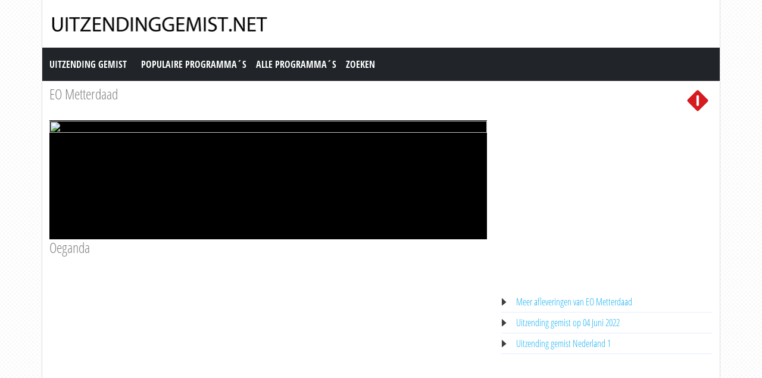

--- FILE ---
content_type: text/html; charset=utf-8
request_url: https://www.uitzendinggemist.net/aflevering/589516/Metterdaad.html
body_size: 4692
content:
<!DOCTYPE html><html lang="en"><head><meta charset="utf-8"><meta http-equiv="X-UA-Compatible" content="IE=edge"><meta name="viewport" content="width=device-width, initial-scale=1"><meta http-equiv="Content-Type" content="text/html; charset=iso-8859-1" /><title>Uitzending gemist | EO Metterdaad, Oeganda op Nederland 1</title><meta name="description" content="Uitzending gemist van EO Metterdaad op Nederland 1. Bekijk deze uitzending van &quot;EO Metterdaad&quot; dan nogmaals op Uitzendinggemist.net" /><meta name="keywords" content="Oeganda" /><meta property="og:title" content="Uitzending gemist van EO Metterdaad op Nederland 1. Bekijk deze uitzending van &quot;EO Metterdaad&quot; dan nogmaals op Uitzendinggemist.net" /><meta property="og:description" content="Uitzending gemist | EO Metterdaad, Oeganda op Nederland 1" /><meta property="og:image" content="https://images.npo.nl/header/1280x720/1719244.jpg" /><link href="https://cdn.jsdelivr.net/npm/bootstrap@5.0.1/dist/css/bootstrap.min.css" rel="stylesheet" /><link href="/style.css?time=1" rel="stylesheet" type="text/css" /><script async src='https://www.googletagmanager.com/gtag/js?id=UA-866898-22'></script><script> window.dataLayer = window.dataLayer || []; function gtag(){dataLayer.push(arguments);} gtag('js', new Date()); gtag('config', 'UA-866898-22');</script></head><body><div class="container"><div class="row"><div class="header"><a href="https://www.uitzendinggemist.net/" target="_self"><img class="logo" src="https://www.uitzendinggemist.net/img/logo2.png" width="373" height="50" border="0" /></a><h1>Uitzending Gemist</h1></div></div><div class="row"><nav class="navbar navbar-expand-lg navbar-dark bg-dark"><a class="navbar-brand" href="https://www.uitzendinggemist.net/">Uitzending Gemist</a><button class="navbar-toggler" type="button" data-bs-toggle="collapse" data-bs-target="#navbar-1" aria-controls="navbar-1" aria-expanded="false" aria-label="Toggle navigation"><span class="navbar-toggler-icon"></span></button><div class="collapse navbar-collapse" id="navbar-1"><ul class="navbar-nav"><li class="nav-item"><a class="nav-link" title="Populaire Programma&acute;s" href="https://www.uitzendinggemist.net/programmas/populair/">Populaire Programma&acute;s</a></li><li class="nav-item"><a class="nav-link" title="Alle Programma&acute;s" href="https://www.uitzendinggemist.net/programmas/">Alle Programma&acute;s</a></li><li class="nav-item"><a class="nav-link" title="Zoeken" href="https://www.uitzendinggemist.net/index.php?page=zoeken">Zoeken</a></li></ul></div></nav></div><div class="row serie_info"><div class="d-flex flex-nowrap mt-2"><div class="order-2 ms-auto"><a href="https://www.uitzendinggemist.net/zenders/Nederland-1.html" title="Nederland 1"><img src="https://www.uitzendinggemist.net/images/nederland-1.png" width="50" height="50" border="0" alt="Nederland 1" /></a></div><div class="order-1 "><h2><a href="https://www.uitzendinggemist.net/programmas/13847-EO_Metterdaad.html" title="EO Metterdaad">EO Metterdaad</a></h2></div></div></div><div class="row"><div class="col-xs-12 col-sm-12 col-md-8 col-lg-8 mt-2"><div class="video_content"><div class="video_thumb"><a rel="nofollow" href="#" onclick=window.open('http://www.npostart.nl/aa-aa/01-01-2015/VPWON_1338441','winname',"directories=0,titlebar=0,toolbar=0,location=0,status=0,menubar=0,scrollbars=yes,resizable=no,width=760,height=600"); "><span class="play">&#9658;</span><div class="overlay"></div></a><img src="https://images.npo.nl/header/1280x720/1719244.jpg" width="100%" height="100%" /></div></div><div class="serie_info"><h3>Oeganda</h3><div class="ad_zone"><script async src="//pagead2.googlesyndication.com/pagead/js/adsbygoogle.js"></script><!-- Uitzendinggemist.net Responsive --><ins class="adsbygoogle" style="display:block" data-ad-client="ca-pub-6420676509221145" data-ad-slot="2863438469" data-ad-format="auto"></ins><script>(adsbygoogle = window.adsbygoogle || []).push({});</script></div><p><br /><br />Mukalazi en zijn vrouw Sarah zijn beiden lichamelijk beperkt, maar dat houdt hen niet tegen om te werken. Ze zijn succesvolle ondernemers geworden door het inzamelen van plastic afval. Sara runt een inzamelpunt bij hen thuis, Mukalazi midden in de stad. Dit plastic afval inzamelen is hard nodig in Oeganda, want door een slechte afvalverwerking liggen er bergen afval in de natuur. Daardoor komen er schadelijke stoffen in het milieu terecht. Dankzij dit werk wordt de natuur opgeruimd &eacute;n kan Mukalazi een goed leven opbouwen met zijn gezin.<br /><br />Bron: EO</p></div></div><div class="col-xs-12 col-sm-12 col-md-4 col-lg-4 mt-2"><div class="ad_zone"><script async src="//pagead2.googlesyndication.com/pagead/js/adsbygoogle.js"></script><!-- Uitzendinggemist.net Responsive --><ins class="adsbygoogle" style="display:block" data-ad-client="ca-pub-6420676509221145" data-ad-slot="2863438469" data-ad-format="auto"></ins><script>(adsbygoogle = window.adsbygoogle || []).push({});</script></div><ul class="serie_urls mt-2"><li><a href="https://www.uitzendinggemist.net/programmas/13847-EO_Metterdaad.html" title="EO Metterdaad Gemist">Meer afleveringen van EO Metterdaad</a></li><li><a href="https://www.uitzendinggemist.net/op/04062022.html" title="04 Juni 2022">Uitzending gemist op 04 Juni 2022</a></li><li><a href="https://www.uitzendinggemist.net/zenders/Nederland-1.html" title="Nederland 1 Gemist">Uitzending gemist Nederland 1</a></li></ul></div></div><div class="row"><div class="col-12 mt-2"><h2>Recente uitzendingen van EO Metterdaad</h2></div></div><div class="row row-cols-2 row-cols-sm-2 row-cols-md-3 row-cols-lg-4 row-cols-xl-5 row-cols-xxl-5 justify-content-left mt-2"><div class="col mb-3"><div class="kr_blok_main" style="height: 320px;"><h3 class="kr_blok_title"><a href="https://www.uitzendinggemist.net/aflevering/633627/Eo_Metterdaad.html" title="Eo Metterdaad">Eo Metterdaad</a></h3><div class="kr_blok_thumb"><a href="https://www.uitzendinggemist.net/aflevering/633627/Eo_Metterdaad.html" title="Eo Metterdaad - Colombia: Greys"><img src="https://images.poms.omroep.nl/image/s1280/c1280x720/1722344.jpg" height="102"  width="180"  alt="Eo Metterdaad - Colombia: Greys" loading="lazy" /></a></div><p class="kr_blok_subtitle">Colombia: Greys</p><p class="kr_blok_desc">In het dorp Santa Ana, in de woestijn van Noord-Colombia, was geen schoon drinkwater, totdat er een waterinstallatie werd gebouwd. Nu wil de 15-jarige Greys vertegenwoordiger wo ... </p><p class="kr_blok_date">04-11-2023</p><p class="kr_blok_host">EO</p><p class="kr_blok_more"><a href="https://www.uitzendinggemist.net/programmas/13847-Eo_Metterdaad.html" title="Eo Metterdaad Gemist">Alle afleveringen bekijken</a></p><p class="icon"><a href="https://www.uitzendinggemist.net/zenders/Nederland-1.html" title="Nederland 1"><img src="https://www.uitzendinggemist.net/images/nederland-1-xs.png" width="20" height="18" border="0" alt="Nederland 1" /></a></p></div></div><div class="col mb-3"><div class="kr_blok_main" style="height: 320px;"><h3 class="kr_blok_title"><a href="https://www.uitzendinggemist.net/aflevering/632957/Eo_Metterdaad.html" title="Eo Metterdaad">Eo Metterdaad</a></h3><div class="kr_blok_thumb"><a href="https://www.uitzendinggemist.net/aflevering/632957/Eo_Metterdaad.html" title="Eo Metterdaad - Colombia"><img src="https://images.poms.omroep.nl/image/s1280/c1280x720/1722344.jpg" height="102"  width="180"  alt="Eo Metterdaad - Colombia" loading="lazy" /></a></div><p class="kr_blok_subtitle">Colombia</p><p class="kr_blok_desc">EO Metterdaad geeft stem en steun aan mensen wereldwijd, die leven in onrecht, nood en armoede. </p><p class="kr_blok_date">28-10-2023</p><p class="kr_blok_host">EO</p><p class="kr_blok_more"><a href="https://www.uitzendinggemist.net/programmas/13847-Eo_Metterdaad.html" title="Eo Metterdaad Gemist">Alle afleveringen bekijken</a></p><p class="icon"><a href="https://www.uitzendinggemist.net/zenders/Nederland-1.html" title="Nederland 1"><img src="https://www.uitzendinggemist.net/images/nederland-1-xs.png" width="20" height="18" border="0" alt="Nederland 1" /></a></p></div></div><div class="col mb-3"><div class="kr_blok_main" style="height: 320px;"><h3 class="kr_blok_title"><a href="https://www.uitzendinggemist.net/aflevering/632309/Eo_Metterdaad.html" title="Eo Metterdaad">Eo Metterdaad</a></h3><div class="kr_blok_thumb"><a href="https://www.uitzendinggemist.net/aflevering/632309/Eo_Metterdaad.html" title="Eo Metterdaad - Colombia: Robinson"><img src="https://images.poms.omroep.nl/image/s1280/c1280x720/1722344.jpg" height="102"  width="180"  alt="Eo Metterdaad - Colombia: Robinson" loading="lazy" /></a></div><p class="kr_blok_subtitle">Colombia: Robinson</p><p class="kr_blok_desc">In de woestijn van Noord-Colombia is het water veel te zout om te drinken. Ingenieur Robinson heeft eerder een Wayuu-gemeenschap geholpen met een ontzoutingsmachine. Van heinde  ... </p><p class="kr_blok_date">21-10-2023</p><p class="kr_blok_host">EO</p><p class="kr_blok_more"><a href="https://www.uitzendinggemist.net/programmas/13847-Eo_Metterdaad.html" title="Eo Metterdaad Gemist">Alle afleveringen bekijken</a></p><p class="icon"><a href="https://www.uitzendinggemist.net/zenders/Nederland-1.html" title="Nederland 1"><img src="https://www.uitzendinggemist.net/images/nederland-1-xs.png" width="20" height="18" border="0" alt="Nederland 1" /></a></p></div></div><div class="col mb-3"><div class="kr_blok_main" style="height: 320px;"><h3 class="kr_blok_title"><a href="https://www.uitzendinggemist.net/aflevering/631692/Eo_Metterdaad.html" title="Eo Metterdaad">Eo Metterdaad</a></h3><div class="kr_blok_thumb"><a href="https://www.uitzendinggemist.net/aflevering/631692/Eo_Metterdaad.html" title="Eo Metterdaad - Libanon: Yeyha"><img src="https://images.poms.omroep.nl/image/s1280/c1280x720/1722344.jpg" height="102"  width="180"  alt="Eo Metterdaad - Libanon: Yeyha" loading="lazy" /></a></div><p class="kr_blok_subtitle">Libanon: Yeyha</p><p class="kr_blok_desc">Yeyha is een vader van vijf kinderen en moest met zijn gezin vluchten uit Syri&euml; vanwege de aardbeving. Het gezin was al eens eerder gevlucht vanwege de oorlog. Eenmaal in L ... </p><p class="kr_blok_date">14-10-2023</p><p class="kr_blok_host">EO</p><p class="kr_blok_more"><a href="https://www.uitzendinggemist.net/programmas/13847-Eo_Metterdaad.html" title="Eo Metterdaad Gemist">Alle afleveringen bekijken</a></p><p class="icon"><a href="https://www.uitzendinggemist.net/zenders/Nederland-1.html" title="Nederland 1"><img src="https://www.uitzendinggemist.net/images/nederland-1-xs.png" width="20" height="18" border="0" alt="Nederland 1" /></a></p></div></div><div class="col mb-3"><div class="kr_blok_main" style="height: 320px;"><h3 class="kr_blok_title"><a href="https://www.uitzendinggemist.net/aflevering/631058/Eo_Metterdaad.html" title="Eo Metterdaad">Eo Metterdaad</a></h3><div class="kr_blok_thumb"><a href="https://www.uitzendinggemist.net/aflevering/631058/Eo_Metterdaad.html" title="Eo Metterdaad - Libanon: Ali"><img src="https://images.poms.omroep.nl/image/s1280/c1280x720/1722344.jpg" height="102"  width="180"  alt="Eo Metterdaad - Libanon: Ali" loading="lazy" /></a></div><p class="kr_blok_subtitle">Libanon: Ali</p><p class="kr_blok_desc">Een gewelddadige vader en een moeder die gevlucht zijn voor het geweld. Het is realiteit voor de 16-jarige Ali uit Libanon. Daarbovenop is zijn vader werkloos. Het is aan Ali om ... </p><p class="kr_blok_date">07-10-2023</p><p class="kr_blok_host">EO</p><p class="kr_blok_more"><a href="https://www.uitzendinggemist.net/programmas/13847-Eo_Metterdaad.html" title="Eo Metterdaad Gemist">Alle afleveringen bekijken</a></p><p class="icon"><a href="https://www.uitzendinggemist.net/zenders/Nederland-1.html" title="Nederland 1"><img src="https://www.uitzendinggemist.net/images/nederland-1-xs.png" width="20" height="18" border="0" alt="Nederland 1" /></a></p></div></div><div class="col mb-3"><div class="kr_blok_main" style="height: 320px;"><h3 class="kr_blok_title"><a href="https://www.uitzendinggemist.net/aflevering/630415/Eo_Metterdaad.html" title="Eo Metterdaad">Eo Metterdaad</a></h3><div class="kr_blok_thumb"><a href="https://www.uitzendinggemist.net/aflevering/630415/Eo_Metterdaad.html" title="Eo Metterdaad - Libanon: Israa"><img src="https://images.poms.omroep.nl/image/s1280/c1280x720/1722344.jpg" height="102"  width="180"  alt="Eo Metterdaad - Libanon: Israa" loading="lazy" /></a></div><p class="kr_blok_subtitle">Libanon: Israa</p><p class="kr_blok_desc">De 12-jarige Israa is gevlucht uit Syri&euml; naar Baalbek, Libanon. Haar moeder kan niet werken en haar vader is terug in Syri&euml; voor medische hulp, dus is Israa verantwoor ... </p><p class="kr_blok_date">30-09-2023</p><p class="kr_blok_host">EO</p><p class="kr_blok_more"><a href="https://www.uitzendinggemist.net/programmas/13847-Eo_Metterdaad.html" title="Eo Metterdaad Gemist">Alle afleveringen bekijken</a></p><p class="icon"><a href="https://www.uitzendinggemist.net/zenders/Nederland-1.html" title="Nederland 1"><img src="https://www.uitzendinggemist.net/images/nederland-1-xs.png" width="20" height="18" border="0" alt="Nederland 1" /></a></p></div></div><div class="col mb-3"><div class="kr_blok_main" style="height: 320px;"><h3 class="kr_blok_title"><a href="https://www.uitzendinggemist.net/aflevering/629753/Eo_Metterdaad.html" title="Eo Metterdaad">Eo Metterdaad</a></h3><div class="kr_blok_thumb"><a href="https://www.uitzendinggemist.net/aflevering/629753/Eo_Metterdaad.html" title="Eo Metterdaad - Libanon: Shamel"><img src="https://images.poms.omroep.nl/image/s1280/c1280x720/1722344.jpg" height="102"  width="180"  alt="Eo Metterdaad - Libanon: Shamel" loading="lazy" /></a></div><p class="kr_blok_subtitle">Libanon: Shamel</p><p class="kr_blok_desc">De 16-jarige Syrische Shamel ontvluchtte tien jaar geleden de burgeroorlog in zijn moederland. Nu woont hij in een vluchtelingenkamp in buurland Libanon. Omdat zijn vader niet k ... </p><p class="kr_blok_date">23-09-2023</p><p class="kr_blok_host">EO</p><p class="kr_blok_more"><a href="https://www.uitzendinggemist.net/programmas/13847-Eo_Metterdaad.html" title="Eo Metterdaad Gemist">Alle afleveringen bekijken</a></p><p class="icon"><a href="https://www.uitzendinggemist.net/zenders/Nederland-1.html" title="Nederland 1"><img src="https://www.uitzendinggemist.net/images/nederland-1-xs.png" width="20" height="18" border="0" alt="Nederland 1" /></a></p></div></div><div class="col mb-3"><div class="kr_blok_main" style="height: 320px;"><h3 class="kr_blok_title"><a href="https://www.uitzendinggemist.net/aflevering/629102/Eo_Metterdaad.html" title="Eo Metterdaad">Eo Metterdaad</a></h3><div class="kr_blok_thumb"><a href="https://www.uitzendinggemist.net/aflevering/629102/Eo_Metterdaad.html" title="Eo Metterdaad - Congo: Ben"><img src="https://images.poms.omroep.nl/image/s1280/c1280x720/1722344.jpg" height="102"  width="180"  alt="Eo Metterdaad - Congo: Ben" loading="lazy" /></a></div><p class="kr_blok_subtitle">Congo: Ben</p><p class="kr_blok_desc">Ben belandde als vijfjarig kind op straat. Hij sloot zich aan bij een straatbende: stelen, drugs gebruiken en alcohol drinken waren dagelijkse praktijken. Nu werkt hij als hulpv ... </p><p class="kr_blok_date">16-09-2023</p><p class="kr_blok_host">EO</p><p class="kr_blok_more"><a href="https://www.uitzendinggemist.net/programmas/13847-Eo_Metterdaad.html" title="Eo Metterdaad Gemist">Alle afleveringen bekijken</a></p><p class="icon"><a href="https://www.uitzendinggemist.net/zenders/Nederland-1.html" title="Nederland 1"><img src="https://www.uitzendinggemist.net/images/nederland-1-xs.png" width="20" height="18" border="0" alt="Nederland 1" /></a></p></div></div><div class="col mb-3"><div class="kr_blok_main" style="height: 320px;"><h3 class="kr_blok_title"><a href="https://www.uitzendinggemist.net/aflevering/628443/Eo_Metterdaad.html" title="Eo Metterdaad">Eo Metterdaad</a></h3><div class="kr_blok_thumb"><a href="https://www.uitzendinggemist.net/aflevering/628443/Eo_Metterdaad.html" title="Eo Metterdaad - Congo"><img src="https://images.poms.omroep.nl/image/s1280/c1280x720/1722344.jpg" height="102"  width="180"  alt="Eo Metterdaad - Congo" loading="lazy" /></a></div><p class="kr_blok_subtitle">Congo</p><p class="kr_blok_desc">EO Metterdaad geeft stem en steun aan mensen wereldwijd, die leven in onrecht, nood en armoede. </p><p class="kr_blok_date">09-09-2023</p><p class="kr_blok_host">EO</p><p class="kr_blok_more"><a href="https://www.uitzendinggemist.net/programmas/13847-Eo_Metterdaad.html" title="Eo Metterdaad Gemist">Alle afleveringen bekijken</a></p><p class="icon"><a href="https://www.uitzendinggemist.net/zenders/Nederland-1.html" title="Nederland 1"><img src="https://www.uitzendinggemist.net/images/nederland-1-xs.png" width="20" height="18" border="0" alt="Nederland 1" /></a></p></div></div><div class="col mb-3"><div class="kr_blok_main" style="height: 320px;"><h3 class="kr_blok_title"><a href="https://www.uitzendinggemist.net/aflevering/627807/Eo_Metterdaad.html" title="Eo Metterdaad">Eo Metterdaad</a></h3><div class="kr_blok_thumb"><a href="https://www.uitzendinggemist.net/aflevering/627807/Eo_Metterdaad.html" title="Eo Metterdaad - Congo"><img src="https://images.poms.omroep.nl/image/s1280/c1280x720/1722344.jpg" height="102"  width="180"  alt="Eo Metterdaad - Congo" loading="lazy" /></a></div><p class="kr_blok_subtitle">Congo</p><p class="kr_blok_desc">EO Metterdaad geeft stem en steun aan mensen wereldwijd, die leven in onrecht, nood en armoede. </p><p class="kr_blok_date">02-09-2023</p><p class="kr_blok_host">EO</p><p class="kr_blok_more"><a href="https://www.uitzendinggemist.net/programmas/13847-Eo_Metterdaad.html" title="Eo Metterdaad Gemist">Alle afleveringen bekijken</a></p><p class="icon"><a href="https://www.uitzendinggemist.net/zenders/Nederland-1.html" title="Nederland 1"><img src="https://www.uitzendinggemist.net/images/nederland-1-xs.png" width="20" height="18" border="0" alt="Nederland 1" /></a></p></div></div></div><div class="row"><div class="col-12 mt-2"><h2>Meest bekeken uitzendingen van EO Metterdaad</h2></div></div><div class="row row-cols-2 row-cols-sm-2 row-cols-md-3 row-cols-lg-4 row-cols-xl-5 row-cols-xxl-5 justify-content-left mt-2"><div class="col mb-3"><div class="kr_blok_main" style="height: 320px;"><h3 class="kr_blok_title"><a href="https://www.uitzendinggemist.net/aflevering/370749/Eo_Metterdaad.html" title="Eo Metterdaad">Eo Metterdaad</a></h3><div class="kr_blok_thumb"><a href="https://www.uitzendinggemist.net/aflevering/370749/Eo_Metterdaad.html" title="Eo Metterdaad - Kenia"><img src="https://images.poms.omroep.nl/image/s320/c320x180/834332.jpg" height="102"  width="180"  alt="Eo Metterdaad - Kenia" loading="lazy" /></a></div><p class="kr_blok_subtitle">Kenia</p><p class="kr_blok_desc">Het dagelijks leven in Kenia lijkt onbezorgd, maar schijn bedriegt. Een van de grootste problemen is nog altijd aids. Andries Knevel bezoekt hulporganisatie Christ&#039;s Hope.  ... </p><p class="kr_blok_date">27-11-2016</p><p class="kr_blok_host">EO</p><p class="kr_blok_more"><a href="https://www.uitzendinggemist.net/programmas/13847-Eo_Metterdaad.html" title="Eo Metterdaad Gemist">Alle afleveringen bekijken</a></p><p class="icon"><a href="https://www.uitzendinggemist.net/zenders/Nederland-1.html" title="Nederland 1"><img src="https://www.uitzendinggemist.net/images/nederland-1-xs.png" width="20" height="18" border="0" alt="Nederland 1" /></a></p></div></div><div class="col mb-3"><div class="kr_blok_main" style="height: 320px;"><h3 class="kr_blok_title"><a href="https://www.uitzendinggemist.net/aflevering/361546/Eo_Metterdaad.html" title="Eo Metterdaad">Eo Metterdaad</a></h3><div class="kr_blok_thumb"><a href="https://www.uitzendinggemist.net/aflevering/361546/Eo_Metterdaad.html" title="Eo Metterdaad - Ghana"><img src="https://images.poms.omroep.nl/image/s320/c320x180/799009.jpg" height="102"  width="180"  alt="Eo Metterdaad - Ghana" loading="lazy" /></a></div><p class="kr_blok_subtitle">Ghana</p><p class="kr_blok_desc">Metterdaad helpt mensen in armoede of onrechtvaardige omstandigheden te overleven en hun leven weer op te bouwen. Via televisie en radio werft Metterdaad geld voor hulpverlening ... </p><p class="kr_blok_date">05-09-2016</p><p class="kr_blok_host">EO</p><p class="kr_blok_more"><a href="https://www.uitzendinggemist.net/programmas/13847-Eo_Metterdaad.html" title="Eo Metterdaad Gemist">Alle afleveringen bekijken</a></p><p class="icon"><a href="https://www.uitzendinggemist.net/zenders/Nederland-1.html" title="Nederland 1"><img src="https://www.uitzendinggemist.net/images/nederland-1-xs.png" width="20" height="18" border="0" alt="Nederland 1" /></a></p></div></div><div class="col mb-3"><div class="kr_blok_main" style="height: 320px;"><h3 class="kr_blok_title"><a href="https://www.uitzendinggemist.net/aflevering/632309/Eo_Metterdaad.html" title="Eo Metterdaad">Eo Metterdaad</a></h3><div class="kr_blok_thumb"><a href="https://www.uitzendinggemist.net/aflevering/632309/Eo_Metterdaad.html" title="Eo Metterdaad - Colombia: Robinson"><img src="https://images.poms.omroep.nl/image/s1280/c1280x720/1722344.jpg" height="102"  width="180"  alt="Eo Metterdaad - Colombia: Robinson" loading="lazy" /></a></div><p class="kr_blok_subtitle">Colombia: Robinson</p><p class="kr_blok_desc">In de woestijn van Noord-Colombia is het water veel te zout om te drinken. Ingenieur Robinson heeft eerder een Wayuu-gemeenschap geholpen met een ontzoutingsmachine. Van heinde  ... </p><p class="kr_blok_date">21-10-2023</p><p class="kr_blok_host">EO</p><p class="kr_blok_more"><a href="https://www.uitzendinggemist.net/programmas/13847-Eo_Metterdaad.html" title="Eo Metterdaad Gemist">Alle afleveringen bekijken</a></p><p class="icon"><a href="https://www.uitzendinggemist.net/zenders/Nederland-1.html" title="Nederland 1"><img src="https://www.uitzendinggemist.net/images/nederland-1-xs.png" width="20" height="18" border="0" alt="Nederland 1" /></a></p></div></div><div class="col mb-3"><div class="kr_blok_main" style="height: 320px;"><h3 class="kr_blok_title"><a href="https://www.uitzendinggemist.net/aflevering/527616/Eo_Metterdaad.html" title="Eo Metterdaad">Eo Metterdaad</a></h3><div class="kr_blok_thumb"><a href="https://www.uitzendinggemist.net/aflevering/527616/Eo_Metterdaad.html" title="Eo Metterdaad - Suriname Maf"><img src="https://images.poms.omroep.nl/image/s1280/c1280x720/827363.jpg" height="102"  width="180"  alt="Eo Metterdaad - Suriname Maf" loading="lazy" /></a></div><p class="kr_blok_subtitle">Suriname Maf</p><p class="kr_blok_desc">EO Metterdaad helpt mensen in armoede of onrechtvaardige omstandigheden te overleven en hun leven weer op te bouwen. Via televisie en radio werft Metterdaad geld voor hulpverlen ... </p><p class="kr_blok_date">06-09-2020</p><p class="kr_blok_host">EO</p><p class="kr_blok_more"><a href="https://www.uitzendinggemist.net/programmas/13847-Eo_Metterdaad.html" title="Eo Metterdaad Gemist">Alle afleveringen bekijken</a></p><p class="icon"><a href="https://www.uitzendinggemist.net/zenders/Nederland-1.html" title="Nederland 1"><img src="https://www.uitzendinggemist.net/images/nederland-1-xs.png" width="20" height="18" border="0" alt="Nederland 1" /></a></p></div></div><div class="col mb-3"><div class="kr_blok_main" style="height: 320px;"><h3 class="kr_blok_title"><a href="https://www.uitzendinggemist.net/aflevering/457295/Eo_Metterdaad.html" title="Eo Metterdaad">Eo Metterdaad</a></h3><div class="kr_blok_thumb"><a href="https://www.uitzendinggemist.net/aflevering/457295/Eo_Metterdaad.html" title="Eo Metterdaad - Zuid-afrika"><img src="https://images.poms.omroep.nl/image/s320/c320x180/827363.jpg" height="102"  width="180"  alt="Eo Metterdaad - Zuid-afrika" loading="lazy" /></a></div><p class="kr_blok_subtitle">Zuid-afrika</p><p class="kr_blok_desc">Reis mee naar Zuid-Afrika en loop samen met daklozenpastor Katleho Ncaphe door de straten van Pretoria. Maak kennis met Mama Sara, die Katleho inspireerde om zijn levenverandere ... </p><p class="kr_blok_date">02-12-2018</p><p class="kr_blok_host">EO</p><p class="kr_blok_more"><a href="https://www.uitzendinggemist.net/programmas/13847-Eo_Metterdaad.html" title="Eo Metterdaad Gemist">Alle afleveringen bekijken</a></p><p class="icon"><a href="https://www.uitzendinggemist.net/zenders/Nederland-1.html" title="Nederland 1"><img src="https://www.uitzendinggemist.net/images/nederland-1-xs.png" width="20" height="18" border="0" alt="Nederland 1" /></a></p></div></div><div class="col mb-3"><div class="kr_blok_main" style="height: 320px;"><h3 class="kr_blok_title"><a href="https://www.uitzendinggemist.net/aflevering/430936/Eo_Metterdaad.html" title="Eo Metterdaad">Eo Metterdaad</a></h3><div class="kr_blok_thumb"><a href="https://www.uitzendinggemist.net/aflevering/430936/Eo_Metterdaad.html" title="Eo Metterdaad - Rwanda"><img src="https://images.poms.omroep.nl/image/s320/c320x180/1034295.jpg" height="102"  width="180"  alt="Eo Metterdaad - Rwanda" loading="lazy" /></a></div><p class="kr_blok_subtitle">Rwanda</p><p class="kr_blok_desc">Opgewekt lopen Angelique en Nelson over de markt om ingredi&euml;nten te kopen voor de sambosa&#039;s die ze verkoopt. Maar ook al bakt de Rwandese er vrolijk op los, ze leeft m ... </p><p class="kr_blok_date">08-04-2018</p><p class="kr_blok_host">EO</p><p class="kr_blok_more"><a href="https://www.uitzendinggemist.net/programmas/13847-Eo_Metterdaad.html" title="Eo Metterdaad Gemist">Alle afleveringen bekijken</a></p><p class="icon"><a href="https://www.uitzendinggemist.net/zenders/Nederland-1.html" title="Nederland 1"><img src="https://www.uitzendinggemist.net/images/nederland-1-xs.png" width="20" height="18" border="0" alt="Nederland 1" /></a></p></div></div><div class="col mb-3"><div class="kr_blok_main" style="height: 320px;"><h3 class="kr_blok_title"><a href="https://www.uitzendinggemist.net/aflevering/446976/Eo_Metterdaad.html" title="Eo Metterdaad">Eo Metterdaad</a></h3><div class="kr_blok_thumb"><a href="https://www.uitzendinggemist.net/aflevering/446976/Eo_Metterdaad.html" title="Eo Metterdaad - Ecuador"><img src="https://images.poms.omroep.nl/image/s320/c320x180/827363.jpg" height="102"  width="180"  alt="Eo Metterdaad - Ecuador" loading="lazy" /></a></div><p class="kr_blok_subtitle">Ecuador</p><p class="kr_blok_desc">Trek met tropenarts Jaap Bezemer per kano het regenwoud van Ecuador in en zoek mee naar de zeldzame, maar vernietigende leishmania-parasiet. Een parasiet die uiteindelijk zelfs  ... </p><p class="kr_blok_date">09-09-2018</p><p class="kr_blok_host">EO</p><p class="kr_blok_more"><a href="https://www.uitzendinggemist.net/programmas/13847-Eo_Metterdaad.html" title="Eo Metterdaad Gemist">Alle afleveringen bekijken</a></p><p class="icon"><a href="https://www.uitzendinggemist.net/zenders/Nederland-1.html" title="Nederland 1"><img src="https://www.uitzendinggemist.net/images/nederland-1-xs.png" width="20" height="18" border="0" alt="Nederland 1" /></a></p></div></div><div class="col mb-3"><div class="kr_blok_main" style="height: 320px;"><h3 class="kr_blok_title"><a href="https://www.uitzendinggemist.net/aflevering/631058/Eo_Metterdaad.html" title="Eo Metterdaad">Eo Metterdaad</a></h3><div class="kr_blok_thumb"><a href="https://www.uitzendinggemist.net/aflevering/631058/Eo_Metterdaad.html" title="Eo Metterdaad - Libanon: Ali"><img src="https://images.poms.omroep.nl/image/s1280/c1280x720/1722344.jpg" height="102"  width="180"  alt="Eo Metterdaad - Libanon: Ali" loading="lazy" /></a></div><p class="kr_blok_subtitle">Libanon: Ali</p><p class="kr_blok_desc">Een gewelddadige vader en een moeder die gevlucht zijn voor het geweld. Het is realiteit voor de 16-jarige Ali uit Libanon. Daarbovenop is zijn vader werkloos. Het is aan Ali om ... </p><p class="kr_blok_date">07-10-2023</p><p class="kr_blok_host">EO</p><p class="kr_blok_more"><a href="https://www.uitzendinggemist.net/programmas/13847-Eo_Metterdaad.html" title="Eo Metterdaad Gemist">Alle afleveringen bekijken</a></p><p class="icon"><a href="https://www.uitzendinggemist.net/zenders/Nederland-1.html" title="Nederland 1"><img src="https://www.uitzendinggemist.net/images/nederland-1-xs.png" width="20" height="18" border="0" alt="Nederland 1" /></a></p></div></div><div class="col mb-3"><div class="kr_blok_main" style="height: 320px;"><h3 class="kr_blok_title"><a href="https://www.uitzendinggemist.net/aflevering/435736/Eo_Metterdaad.html" title="Eo Metterdaad">Eo Metterdaad</a></h3><div class="kr_blok_thumb"><a href="https://www.uitzendinggemist.net/aflevering/435736/Eo_Metterdaad.html" title="Eo Metterdaad - Kenia/nairobi"><img src="https://images.poms.omroep.nl/image/s320/c320x180/1039803.jpg" height="102"  width="180"  alt="Eo Metterdaad - Kenia/nairobi" loading="lazy" /></a></div><p class="kr_blok_subtitle">Kenia/nairobi</p><p class="kr_blok_desc">We zijn deze weken met Metterdaad in Kenia, waar werkloosheid onder jongeren enorm is. Gek genoeg hebben bedrijven tegelijk grote moeite om gekwalificeerd personeel te vinden. W ... </p><p class="kr_blok_date">20-05-2018</p><p class="kr_blok_host">EO</p><p class="kr_blok_more"><a href="https://www.uitzendinggemist.net/programmas/13847-Eo_Metterdaad.html" title="Eo Metterdaad Gemist">Alle afleveringen bekijken</a></p><p class="icon"><a href="https://www.uitzendinggemist.net/zenders/Nederland-1.html" title="Nederland 1"><img src="https://www.uitzendinggemist.net/images/nederland-1-xs.png" width="20" height="18" border="0" alt="Nederland 1" /></a></p></div></div><div class="col mb-3"><div class="kr_blok_main" style="height: 320px;"><h3 class="kr_blok_title"><a href="https://www.uitzendinggemist.net/aflevering/597804/Eo_Metterdaad.html" title="Eo Metterdaad">Eo Metterdaad</a></h3><div class="kr_blok_thumb"><a href="https://www.uitzendinggemist.net/aflevering/597804/Eo_Metterdaad.html" title="Eo Metterdaad - Raquel"><img src="https://images.poms.omroep.nl/image/s1280/c1280x720/1722344.jpg" height="102"  width="180"  alt="Eo Metterdaad - Raquel" loading="lazy" /></a></div><p class="kr_blok_subtitle">Raquel</p><p class="kr_blok_desc">Raquel woont in het dorpje Bergvallei in Zuid-Afrika. Er heerst veel armoede en er is veel drank- en drugsgebruik en seksueel misbruik. Veel families zijn zo arm dat zij elke we ... </p><p class="kr_blok_date">17-09-2022</p><p class="kr_blok_host">EO</p><p class="kr_blok_more"><a href="https://www.uitzendinggemist.net/programmas/13847-Eo_Metterdaad.html" title="Eo Metterdaad Gemist">Alle afleveringen bekijken</a></p><p class="icon"><a href="https://www.uitzendinggemist.net/zenders/Nederland-1.html" title="Nederland 1"><img src="https://www.uitzendinggemist.net/images/nederland-1-xs.png" width="20" height="18" border="0" alt="Nederland 1" /></a></p></div></div></div><div class="row justify-content-left mt-2 subfooter"><div class="col col-xs-12 col-sm-6 col-md-3 col-lg-3"><div class="subfooter_box_titel">Publieke Omroepen</div><ul class="subfooter_list"><li><a href="/zenders/Nederland-1.html" title="Uitzending gemist Nederland 1">Uitzending gemist Nederland 1</a></li><li><a href="/zenders/Nederland-2.html" title="Uitzending gemist Nederland 2">Uitzending gemist Nederland 2</a></li><li><a href="/zenders/Nederland-3.html" title="Uitzending gemist Nederland 3">Uitzending gemist Nederland 3</a></li></ul></div><div class="col col-xs-12 col-sm-6 col-md-3 col-lg-3"><div class="subfooter_box_titel">RTL Gemist</div><ul class="subfooter_list"><li><a href="/zenders/RTL-4.html" title="Uitzending gemist RTL 4">Uitzending gemist RTL 4</a></li><li><a href="/zenders/RTL-5.html" title="Uitzending gemist RTL 5">Uitzending gemist RTL 5</a></li><li><a href="/zenders/RTL-7.html" title="Uitzending gemist RTL 7">Uitzending gemist RTL 7</a></li><li><a href="/zenders/RTL-8.html" title="Uitzending gemist RTL 8">Uitzending gemist RTL 8</a></li></ul></div><div class="col col-xs-12 col-sm-6 col-md-3 col-lg-3"><div class="subfooter_box_titel">SBS Gemist</div><ul class="subfooter_list"><li><a href="/zenders/NET-5.html" title="Uitzending gemist NET 5">Uitzending gemist NET 5</a></li><li><a href="/zenders/SBS-6.html" title="Uitzending gemist SBS 6">Uitzending gemist SBS 6</a></li><li><a href="/zenders/Veronica.html" title="Uitzending gemist Veronica">Uitzending gemist Veronica</a></li></ul></div><div class="col col-xs-12 col-sm-6 col-md-3 col-lg-3"><div class="subfooter_box_titel">Uitzending Gemist</div><ul class="subfooter_list"><li><a href="/" title="Uitzending gemist">Home</a></li><li><a href="/informatie/contact.html" title="Contact">Contact</a></li><li><a href="/informatie/disclaimer.html" title="Disclaimer">Disclaimer</a></li><li><a href="/informatie/privacy.html" title="Privacy">Privacy</a></li></ul></div><div class="col col-12">&copy; 2025 - UITZENDINGGEMIST.NET</div></div></div><script src="https://cdn.jsdelivr.net/npm/bootstrap@5.0.1/dist/js/bootstrap.bundle.min.js"></script></body></html>

--- FILE ---
content_type: text/html; charset=utf-8
request_url: https://www.google.com/recaptcha/api2/aframe
body_size: 267
content:
<!DOCTYPE HTML><html><head><meta http-equiv="content-type" content="text/html; charset=UTF-8"></head><body><script nonce="FDhK9wwws4-46leW38sXtw">/** Anti-fraud and anti-abuse applications only. See google.com/recaptcha */ try{var clients={'sodar':'https://pagead2.googlesyndication.com/pagead/sodar?'};window.addEventListener("message",function(a){try{if(a.source===window.parent){var b=JSON.parse(a.data);var c=clients[b['id']];if(c){var d=document.createElement('img');d.src=c+b['params']+'&rc='+(localStorage.getItem("rc::a")?sessionStorage.getItem("rc::b"):"");window.document.body.appendChild(d);sessionStorage.setItem("rc::e",parseInt(sessionStorage.getItem("rc::e")||0)+1);localStorage.setItem("rc::h",'1763187372373');}}}catch(b){}});window.parent.postMessage("_grecaptcha_ready", "*");}catch(b){}</script></body></html>